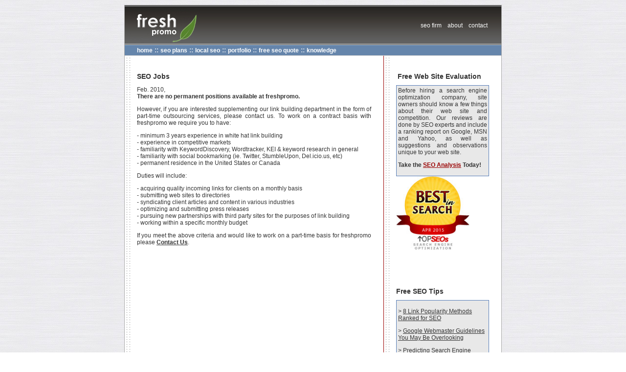

--- FILE ---
content_type: text/html; charset=UTF-8
request_url: https://www.freshpromo.ca/contact/seo_jobs.php
body_size: 9082
content:
<!DOCTYPE html PUBLIC "-//W3C//DTD XHTML 1.0 Transitional//EN" "http://www.w3.org/TR/xhtml1/DTD/xhtml1-transitional.dtd">
<html xmlns="http://www.w3.org/1999/xhtml">
<head>
<link rel="icon" type="image/gif" href="http://www.freshpromo.ca/favicon.gif" />
<link rel="icon" type="image/gif" href="http://www.freshpromo.ca/favicon.gif" />
<title>SEO Jobs and Outsourcing in Toronto, Ontario, Canada</title>
<meta name="keywords" content="search engine optimization,seo outsource,seo firm,seo,seo jobs,ottawa,ontario,519,613,416,seo services,seo company">
<meta name="description" content="SEO jobs and outsourcing opportunities from FreshPromo, an ethical SEO firm that can help your business grow online.">
<meta name="robots" content="index, follow">
<meta name="googlebot" content="index, follow">
<meta http-equiv="Content-Type" content="text/html; charset=iso-8859-1" />
<link href="../css/fresh.css" rel="stylesheet" type="text/css" />
<script type="text/javascript" language="JavaScript" src="http://www.freshpromo.ca/includes/seo_analysis.js"></script>
</head>

<body background="../images/bg-grey.jpg" topmargin="10">
<table width="769" border="0" align="center" cellpadding="0" cellspacing="0" bgcolor="#FFFFFF" class="border">
  <tr valign="bottom"> 
    <td height="80" class="headerfont"><img src="../images/logo-freshpromo-seo.jpg" alt="freshpromo Toronto SEO" width="154" height="80" /></td>
    <td height="80" class="headerfont">
     <div id="secnav">
      <a href="http://www.freshpromo.ca/" class="headerlinks" title="SEO Firm">seo firm</a>
&nbsp;&nbsp;&nbsp;<a href="http://www.freshpromo.ca/about/" class="headerlinks" title="About Us">about</a>
&nbsp;&nbsp;&nbsp;<a href="http://www.freshpromo.ca/contact/" class="headerlinks" title="Contact FreshPromo">contact</a>     </div>
    </td>
  </tr>
  <tr bgcolor="#6585AB"> 
    <td height="21" colspan="2" valign="middle" class="bordernav" style="padding-left: 25px;"><a href="http://www.freshpromo.ca/" class="navlinks2" title="SEO Firm">home</a> :: <a href="http://www.freshpromo.ca/search-engine-optimization/" class="navlinks2" title="SEO Service Plans">seo plans</a> :: <a href="http://www.freshpromo.ca/local-search-seo.php" class="navlinks2" title="Local SEO Services">local seo</a> :: <a href="http://www.freshpromo.ca/portfolio/" class="navlinks2" title="Search Engine Optimization Portfolio">portfolio</a> :: <a href="http://www.freshpromo.ca/search_engine_optimization_analysis.php" class="navlinks2" title="Search Engine Optimization Quote">free seo quote</a> :: <!--<a href="http://www.freshpromo.ca/seo-blog/" class="navlinks2" title="FreshPromo SEO Blog">blog</a> :: --><a href="http://knowledge.freshpromo.ca/" class="navlinks2" title="Search Engine Optimization Knowledge Center">knowledge</a></td>
  </tr>
  <tr> 
    <td width="529" valign="top" class="dots"><table width="529" border="0" cellspacing="0" cellpadding="25">
        <tr> 
          <td width="529"><h1>SEO Jobs </h1>
            <p class="bodytext">Feb. 2010,<br />
              <strong>There are no permanent positions available at freshpromo.</strong></p>
            <p class="bodytext">However, if you are interested supplementing our link building department in the form of part-time outsourcing services, please contact us. To work on a contract basis with freshpromo we require you to have:</p>
            <p class="bodytext">- minimum 3 years experience in white hat link building<br />
              - experience in competitive markets<br />
              - familiarity with KeywordDiscovery, Wordtracker, KEI &amp; keyword research in general<br />
            - familiarity with social bookmarking (ie. Twitter, StumbleUpon, Del.icio.us, etc) <br />
            - permanent residence in the United States or Canada</p>
            <p class="bodytext">Duties will include:</p>
            <p class="bodytext">- acquiring quality incoming links for clients on a monthly basis<br />
              - submitting web sites to directories<br />
              - syndicating client articles and content
            in various industries<br />
            - optimizing and submitting press releases<br />
              - pursuing new partnerships with third party sites for the purposes of link building <br />
            - working within a specific monthly budget</p>
          <p class="bodytext">If you meet the above criteria and would like to work on a part-time basis for freshpromo please <a href="http://www.freshpromo.ca/contact/" class="bodylinks"><strong>Contact Us</strong></a>.</p></td>
        </tr>
      </table>
    </td>
    <td width="240" valign="top" class="borderburg"><table width="240" border="0" cellpadding="25" cellspacing="0">
        <tr> 
          <td width="240">
              <h1 style="margin-left: 3px;"><strong>Free Web Site Evaluation</strong> </h1>
  <table width="100%" border="0" cellpadding="3" cellspacing="0" bgcolor="#E8E8E8" style="border: 1px solid #557CB7;">
    <tr> 
      <td width="100%" class="bodytext">Before hiring a search engine optimization 
        company, site owners should know a few things about their web site and 
        competition. Our reviews are done by SEO experts and include a ranking 
        report on Google, MSN and Yahoo, as well as suggestions and observations 
        unique to your web site. 
        <p><strong>Take the <a href="http://www.freshpromo.ca/search_engine_optimization_analysis.php" style="color: #990000" title="Search Engine Optimization Analysis">SEO 
          Analysis</a> Today!</strong></p></td>
    </tr>
  </table>
			<img src="http://www.freshpromo.ca/images/search-engine-optimization-seal.jpg" width="150" height="150" alt="Top SEOs Canada Best in Search award - Search Engine Optimization February 2015" /> 
<!--<h1>FreshPromo's on Twitter!</h1>
<table width="100%" border="0" cellpadding="3" cellspacing="0" bgcolor="#E8E8E8" style="border: 1px solid #557CB7;">
  <tr>
    <td>
<div id="twitter_div">
      <ul id="twitter_update_list" class="twittertext"><li></li></ul>
      <a href="http://twitter.com/freshpromo" id="twitter-link" style="display:block;text-align:left;">follow us on <img src="http://www.freshpromo.ca/images/twitter_logo_follow.gif" border="0" alt="Follow FreshPromo on Twitter" /></a>
</div>
    </td>
  </tr>
</table>-->
<br />
<p>&nbsp;</p>
<!-- AddThis Button BEGIN -->
<div class="addthis_toolbox addthis_default_style ">
<a class="addthis_button_preferred_1"></a>
<a class="addthis_button_preferred_2"></a>
<a class="addthis_button_preferred_3"></a>
<a class="addthis_button_preferred_4"></a>
<a class="addthis_button_compact"></a>
<a class="addthis_counter addthis_bubble_style"></a>
</div>
<script type="text/javascript" src="http://s7.addthis.com/js/300/addthis_widget.js#pubid=freshpromo"></script>
<!-- AddThis Button END -->
<br />
<h1>Free SEO Tips</h1>
<table width="100%" border="0" cellpadding="3" cellspacing="0" bgcolor="#E8E8E8" style="border: 1px solid #557CB7;">
  <tr>
    <td><p class="newstext">&gt; <a href="http://knowledge.freshpromo.ca/seo-articles/8linkpopul_030107.php" class="newstext">8 Link Popularity Methods Ranked for SEO</a> </p>
      <p class="newstext">&gt; <a href="http://knowledge.freshpromo.ca/seo-articles/googlewebm_051106.php" class="newstext">Google Webmaster Guidelines You May Be Overlooking</a></p>
      <p class="newstext">&gt; <a href="http://knowledge.freshpromo.ca/seo-articles/predicting_110805.php" class="newstext">Predicting 
        Search Engine Algorithm Changes</a></p>
      <p class="newstext">&gt; <a href="http://knowledge.freshpromo.ca/seo-articles/howwebdesi_091205.php" class="newstext">How 
        Web Design Can Affect Search Engine Rankings</a></p>
      <p class="newstext"><a href="http://knowledge.freshpromo.ca/seo-articles/" class="newstext"><em>more...</em></a></p></td>
  </tr>
</table>

          </td>
        </tr>
      </table></td>
  </tr>
</table>
<table width="769" border="0" align="center" cellpadding="0" cellspacing="0">
  <tr>
    <td><span class="bodytext"><div align="center"><a href="http://www.freshpromo.ca/" class="bodylinks" title="Professional SEO firm">Professional SEO Firm</a> | <a href="http://www.freshpromo.ca/sitemap.php" class="bodylinks" title="SEO Sitemap">Site Map</a><br />
&copy; 2005&ndash;2017, freshpromo. All rights reserved. Toronto internet marketing &amp; SEO firm. Servicing Toronto, GTA, Ottawa, Montreal
<script type="text/javascript">

  var _gaq = _gaq || [];
  _gaq.push(['_setAccount', 'UA-345689-1']);
  _gaq.push(['_setDomainName', '.freshpromo.ca']);
  _gaq.push(['_trackPageview']);

  (function() {
    var ga = document.createElement('script'); ga.type = 'text/javascript'; ga.async = true;
    ga.src = ('https:' == document.location.protocol ? 'https://ssl' : 'http://www') + '.google-analytics.com/ga.js';
    var s = document.getElementsByTagName('script')[0]; s.parentNode.insertBefore(ga, s);
  })();

</script>      </div>
      </span></td>
  </tr>
</table>
</body>
</html>


--- FILE ---
content_type: text/css
request_url: https://www.freshpromo.ca/css/fresh.css
body_size: 5745
content:
table#body {
	width: 769px;
	background-color: white;
	margin: 0px 0px 0px 0px;
	font-family: Arial, Helvetica, sans-serif;
	font-size: 12px;
	color: #333333;
	padding: 5px;
}

li.bodytext {
	list-style:disc;
}

.headerfont {
	background: url(../images/gradient.jpg) repeat-x;
	font-family: Arial, Helvetica, sans-serif;
	font-size: 12px;
	color: #666666;
	padding-right: 8px;
}

.bodytext {
	font-family: Arial, Helvetica, sans-serif;
	font-size: 12px;
	color: #333333;
	text-align: justify;
}

.indexblue {
	font-family: Arial, Helvetica, sans-serif;
	font-size: 12px;
	color: #003366;
	text-align: justify;
	text-weight: bold;
}

.newstext {
	font-family: Arial, Helvetica, sans-serif;
	font-size: 12px;
	color: #333333;
	text-align: left;
}


.bodytextsm {
	font-family: Arial, Helvetica, sans-serif;
	font-size: 10px;
	color: #333333;
	text-decoration: underline;
}

.bodytextsm:hover {
	font-family: Arial, Helvetica, sans-serif;
	font-size: 10px;
	color: #990000;
	text-decoration: none;
}

.bodytextsm2 {
	font-family: Arial, Helvetica, sans-serif;
	font-size: 10px;
	color: #333333;
	text-decoration: none;
}

.bodylinks {
	font-family: Arial, Helvetica, sans-serif;
	font-size: 12px;
	color: #333333;
	text-decoration: underline;
}

.bodylinks:hover {
	font-family: Arial, Helvetica, sans-serif;
	font-size: 12px;
	color: #990000;
	text-decoration: none;
}

.navlinks {
	font-family: Arial, Helvetica, sans-serif;
	font-size: 12px;
	font-weight: bold;
	text-decoration: none;
	color: #FFFFFF;
	font-variant: normal;
	text-transform: none;
	font-style: normal;
}

.navlinks:hover {
	font-family: Arial, Helvetica, sans-serif;
	font-size: 12px;
	font-weight: body;
	text-decoration: none;
	color: #990000;
}

.navlinks2 {
	font-family: Arial, Helvetica, sans-serif;
	font-size: 12px;
	font-weight: bold;
	text-decoration: none;
	color: #FFFFFF;
	font-variant: normal;
	text-transform: none;
	font-style: normal;
}

.navlinks2:hover {
	font-family: Arial, Helvetica, sans-serif;
	font-size: 12px;
	font-weight: body;
	text-decoration: none;
	color: #B53E3E;
}

.headerlinks {
	font-family: Arial, Helvetica, sans-serif;
	font-size: 12px;
	font-weight: normal;
	text-decoration: none;
	color: #FFFFFF;
	font-variant: normal;
	text-transform: none;
	font-style: normal;
}

.headerlinks:hover {
	font-family: Arial, Helvetica, sans-serif;
	font-size: 12px;
	font-weight: normal;
	text-decoration: none;
	color:#99CCFF;
}

#secnav {
	position:relative;
	top:-32px;
	text-align:right;
	padding-right:20px;
}

h1 {
	font-family: Arial, Helvetica, sans-serif;
	font-size: 14px;
	color: #333333;
}

h2 {
	font-family: Arial, Helvetica, sans-serif;
	font-size: 14px;
	color: #333333;
}

h3 {
	font-family: Arial, Helvetica, sans-serif;
	font-size: 14px;
	color: #333333;
}

h4 {
	font-family: Arial, Helvetica, sans-serif;
	font-size: 14px;
	color: #333333;
}

.large1 {
	font-family: Arial, Helvetica, sans-serif;
	font-size: 14px;
	color: #333333;
	font-weight: bold;
}

.large2 {
	font-family: Arial, Helvetica, sans-serif;
	font-size: 14px;
	color: #333333;
	font-weight: bold;
	background-image: url(../images/analysis_bg.jpg);
}

.new1 {
	font-family: Arial, Helvetica, sans-serif;
	font-size: 12px;
	color: #CC0000;
	font-weight: bold;
}

.borderburg {
	border-left-width: 1px;
	border-left-style: solid;
	border-left-color: #990000;
	background-image: url(../images/dots.jpg);
	background-repeat: repeat-y;
}

.bordernav {
	border-top-width: 1px;
	border-top-style: solid;
	border-top-color: #CCCCCC;
	border-bottom-width: 1px;
	border-bottom-style: solid;
	border-bottom-color: #CCCCCC;
	color: #FFFFFF;
}

.border {
	border: 1px solid #AAAAAA;
}

.border20 {
	border-bottom-width: 1px;
	border-bottom-style: solid;
	border-bottom-color: #AAAAAA;
}

.20font {
	font-family: Arial, Helvetica, sans-serif;
	font-size: 12px;
	color: #18258D;
}

.dots {
	background-image: url(../images/dots.jpg);
	background-repeat: repeat-y;
}

#seonewsfeed {
	font-family: Arial, Helvetica, sans-serif;
	font-size: 12px;
	color: #333333;
	text-align: justify;
}

#seonewsfeed h3 {
	font-family: Arial, Helvetica, sans-serif;
	font-size: 12px;
	color: #333333;
	text-align: justify;
}

.borderindex {
	border-left-width: 1px;
	border-left-style: solid;
	border-left-color: #BBBBBB;
	border-right-width: 1px;
	border-right-style: solid;
	border-right-color: #BBBBBB;
	border-top-width: 1px;
	border-top-style: solid;
	border-top-color: #BBBBBB;
	border-bottom-width: 1px;
	border-bottom-style: solid;
	border-bottom-color: #BBBBBB;
}

/* WORDPRESS STYLES */

#sidebar a {
	font-family: Arial, Helvetica, sans-serif;
	font-size: 12px;
	color: #333333;
	text-decoration: underline;
}
.entry {
	font-family: Arial, Helvetica, sans-serif;
	font-size: 13px;
	line-height: 18px;
	color: #333333;
}
.postdate {
	font-family: Arial, Helvetica, sans-serif;
	font-size: 11px;
}
.postmetadata {
	font-family: Arial, Helvetica, sans-serif;
	font-size: 12px;
	color: #333333;
}
.postmetadata a {color:#333333;}
.postmetadata a:hover {
	color:#990000;
	text-decoration:none;
}

/* Twitter Updates */

.twittertext {
	font-family: Arial, Helvetica, sans-serif;
	font-size: 12px;
	color: #333333;
	text-align: left;
}

#twitter_update_list a {
	font-family: Arial, Helvetica, sans-serif;
	font-size: 12px;
	color: #333333;
	text-decoration: underline;
	}
#twitter-link {
	font-family: Arial, Helvetica, sans-serif;
	font-size: 12px;
	font-weight:bold;
	color: #333333;
	text-decoration:none;
}
#twitter_div ul {
	padding-left:0px;
	margin-left:0px;
	list-style:none;
} 
#twitter_div li {
	padding-bottom:15px;
}

/* AddThis Button Expanded */
.addthis_button_expanded {
	text-decoration:none;
	color: #333333;
	font-family: Arial, Helvetica, sans-serif;
	font-size: 12px;
}